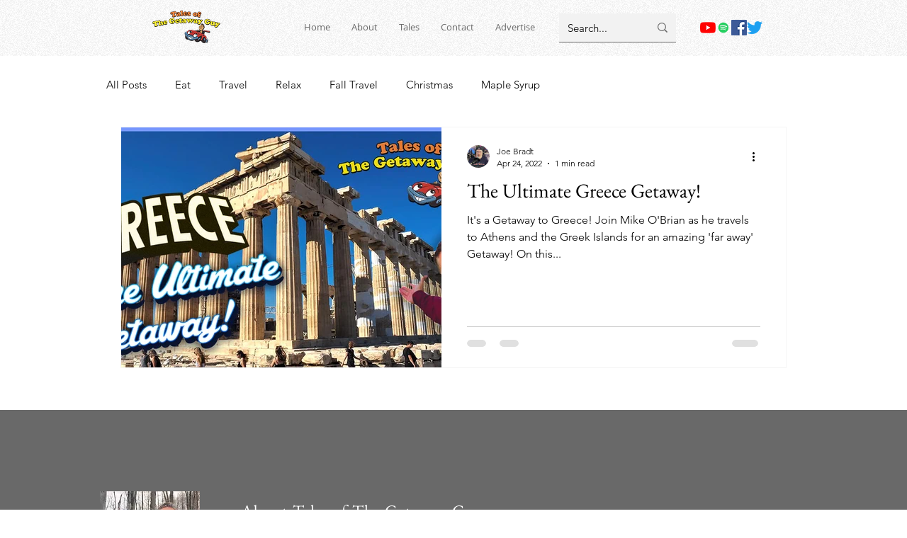

--- FILE ---
content_type: text/html; charset=utf-8
request_url: https://accounts.google.com/o/oauth2/postmessageRelay?parent=https%3A%2F%2Fstatic.parastorage.com&jsh=m%3B%2F_%2Fscs%2Fabc-static%2F_%2Fjs%2Fk%3Dgapi.lb.en.2kN9-TZiXrM.O%2Fd%3D1%2Frs%3DAHpOoo_B4hu0FeWRuWHfxnZ3V0WubwN7Qw%2Fm%3D__features__
body_size: 162
content:
<!DOCTYPE html><html><head><title></title><meta http-equiv="content-type" content="text/html; charset=utf-8"><meta http-equiv="X-UA-Compatible" content="IE=edge"><meta name="viewport" content="width=device-width, initial-scale=1, minimum-scale=1, maximum-scale=1, user-scalable=0"><script src='https://ssl.gstatic.com/accounts/o/2580342461-postmessagerelay.js' nonce="FBHzUEIFTvukRiYj4o7neg"></script></head><body><script type="text/javascript" src="https://apis.google.com/js/rpc:shindig_random.js?onload=init" nonce="FBHzUEIFTvukRiYj4o7neg"></script></body></html>